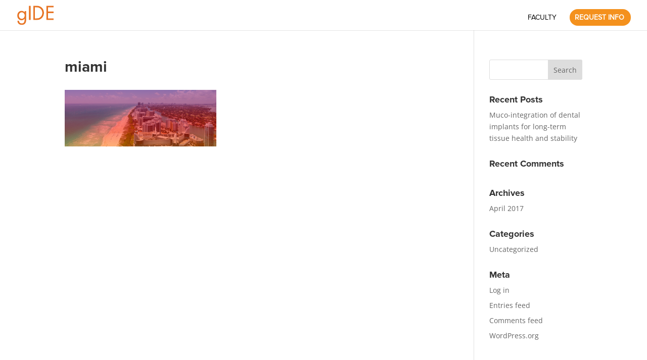

--- FILE ---
content_type: text/css
request_url: https://events.gidedental.com/4-day-grafting-course-form/wp-content/uploads/sites/18/useanyfont/uaf.css?ver=1747777303
body_size: 313
content:
				@font-face {
					font-family: 'proxima-nova-bold';
					src: url('/4-day-grafting-course-form/wp-content/uploads/sites/18/useanyfont/170501115726Proxima-Nova-Bold.woff') format('woff');
					  font-display: auto;
				}

				.proxima-nova-bold{font-family: 'proxima-nova-bold' !important;}

						@font-face {
					font-family: 'proxima-nova-regular';
					src: url('/4-day-grafting-course-form/wp-content/uploads/sites/18/useanyfont/170501115812Proxima-Nova-Regular.woff') format('woff');
					  font-display: auto;
				}

				.proxima-nova-regular{font-family: 'proxima-nova-regular' !important;}

						@font-face {
					font-family: 'proxima-nova-light';
					src: url('/4-day-grafting-course-form/wp-content/uploads/sites/18/useanyfont/170505054747proxima-nova-light.woff') format('woff');
					  font-display: auto;
				}

				.proxima-nova-light{font-family: 'proxima-nova-light' !important;}

						@font-face {
					font-family: 'proxima-nova-thin';
					src: url('/4-day-grafting-course-form/wp-content/uploads/sites/18/useanyfont/170505055036proxima-nova-thin.woff') format('woff');
					  font-display: auto;
				}

				.proxima-nova-thin{font-family: 'proxima-nova-thin' !important;}

						.section-heading{
					font-family: 'proxima-nova-regular' !important;
				}
		

--- FILE ---
content_type: text/css
request_url: https://events.gidedental.com/4-day-grafting-course-form/wp-content/plugins/dt-flipbox-module/public/css/style.css?ver=1.7
body_size: 1848
content:
.et_pb_flipbox {
    position: relative;
    transform-style: preserve-3d;
    display: block;
}
.et_pb_flipbox  .et_pb_flipbox_front,
.et_pb_flipbox  .et_pb_flipbox_back {
    padding: 0;
    height: 100%;
    margin-bottom: 0;
    -moz-box-sizing: border-box;
    -webkit-box-sizing: border-box;
    box-sizing: border-box;
    -webkit-backface-visibility: hidden;
    backface-visibility: hidden;
    -webkit-transition: 750ms;
    transition: 750ms;
    -webkit-transform-style: preserve-3d;
    transform-style: preserve-3d;
    display: block;
    width: 100%;
    background: #fff;
    /*border: 1px solid #777;*/
}

.et_pb_flipbox .et_pb_flipbox_back {
    position: absolute;
    top: 0;
    z-index: -1;
}

.et_pb_flipbox_section{
      display: block;
    position: relative;
    padding: 15px;
    top: 0;
    -webkit-transform: none;
    -ms-transform: none;
    transform: none;
}


/*horizontal_flip_left*/
.horizontal_flip_left .et_pb_flipbox_front {
    -webkit-transform: rotateY(0deg);
    -ms-transform: rotateY(0deg);
    transform: rotateY(0deg)
}
.horizontal_flip_left .et_pb_flipbox_back {
    -webkit-transform: rotateY(-180deg);
    -ms-transform: rotateY(-180deg);
    transform: rotateY(-180deg)
}
.horizontal_flip_left.et_pb_hover .et_pb_flipbox_back {
    -webkit-transform: rotateY(0deg);
    -ms-transform: rotateY(0deg);
    transform: rotateY(0deg)
}
.horizontal_flip_left.et_pb_hover .et_pb_flipbox_front {
    -webkit-transform: rotateY(180deg);
    -ms-transform: rotateY(180deg);
    transform: rotateY(180deg)
}


/*horizontal_flip_right*/
.horizontal_flip_right .et_pb_flipbox_front {
     -webkit-transform: rotateY(0deg);
    -ms-transform: rotateY(0deg);
    transform: rotateY(0deg)
}
.horizontal_flip_right  .et_pb_flipbox_back{
    -webkit-transform: rotateY(180deg);
    -ms-transform: rotateY(180deg);
    transform: rotateY(180deg)
}
.horizontal_flip_right.et_pb_hover .et_pb_flipbox_back {
   -webkit-transform: rotateY(0deg);
    -ms-transform: rotateY(0deg);
    transform: rotateY(0deg)
}
.horizontal_flip_right.et_pb_hover .et_pb_flipbox_front {
    -webkit-transform: rotateY(-180deg);
    -ms-transform: rotateY(-180deg);
    transform: rotateY(-180deg)
}


.vertical_flip_bottom.et_pb_hover .et_pb_flipbox_back,
.vertical_flip_top.et_pb_hover .et_pb_flipbox_back {
    -ms-transform: rotateX(0deg);
    -webkit-transform: rotateX(0deg);
    transform: rotateX(0deg)
}
.vertical_flip_top .et_pb_flipbox_back {
    -webkit-transform: rotateX(180deg);
    -ms-transform: rotateX(180deg);
    transform: rotateX(180deg)
}
.vertical_flip_top .et_pb_flipbox_front {
    -webkit-transform: rotateX(0deg);
    -ms-transform: rotateX(0deg);
    transform: rotateX(0deg)
}
.vertical_flip_bottom .et_pb_flipbox_back,
.vertical_flip_top.et_pb_hover .et_pb_flipbox_front {
    -webkit-transform: rotateX(-180deg);
    -ms-transform: rotateX(-180deg);
    transform: rotateX(-180deg)
}
.vertical_flip_bottom .et_pb_flipbox_front {
    -webkit-transform: rotateX(0deg);
    -ms-transform: rotateX(0deg);
    transform: rotateX(0deg)
}
.vertical_flip_bottom.et_pb_hover .et_pb_flipbox_front {
    -webkit-transform: rotateX(180deg);
    -ms-transform: rotateX(180deg);
    transform: rotateX(180deg)
}

a.flip_link{
    display: inline-block;
    margin: 15px auto 0;
    padding: .3em .6em;
    cursor: pointer;
    font-size: 13px;
}

.et_pb_flipbox_section h4 {
    font-weight: bold;
}

        .cube-wrapper{         
            position: relative;
            /*perspective: 1000px;*/
        }

        .et_pb_cube {
          width: 100%;
          height: 100%;
          transform-style: preserve-3d;
          transition: transform 1s;
        }
        
        .cube-wrapper .et_pb_flipbox {
          display: block;
          border: 2px solid black;
        }
        
        .et_pb_cube .front  { transform: rotateY(   0deg ) translateZ( 100px );}
        .et_pb_cube .back   { transform: rotateX( 180deg ) translateZ( 200px );}
        .et_pb_cube .right  { transform: rotateY(  90deg ) translateZ( 200px );}
        .et_pb_cube .left   { transform: rotateY( -90deg ) translateZ( 220px );}
        .et_pb_cube .top    { transform: rotateX(  90deg ) translateZ( 200px );}
        .et_pb_cube .bottom { transform: rotateX( -90deg ) translateZ( 200px );}

        .et_pb_cube.et_pb_hover.show-front  { transform:  rotateY(    0deg );   }
        .et_pb_cube.et_pb_hover.show-back   { transform:  rotateX( -180deg );  }
        .et_pb_cube.et_pb_hover.show-right  { transform:  rotateY(  -90deg );   }

        .et_pb_cube.et_pb_hover.show-right  .front { transform:  translateX( -100% );  background: #eee; }
        .et_pb_cube.show-right  .back { transform:  translateX( -100% );   }
        .et_pb_cube.et_pb_hover.show-right  .back { transform:  translateX( 0% );   }

        
        .et_pb_cube.et_pb_hover.show-left   { transform:  rotateY(   90deg );   }
        .et_pb_cube.et_pb_hover.show-top    { transform:  rotateX(  -90deg );   }
        .et_pb_cube.et_pb_hover.show-top   .et_pb_flipbox_back { height: auto;   }
        .et_pb_cube.et_pb_hover.show-bottom { transform:  rotateX(   90deg );  }

.et_pb_flipbox_front .dv_flip_icon_side{
    overflow: hidden;
}
.et_pb_flipbox_front .dv_flipbox_content {
    width: 70%;
    float: left;
    padding: 10px;
}
.et_pb_flipbox_front .dv_icon_wrapper {
    float: left;
    width: 25%;
    padding: 10px;
    box-sizing: border-box;
}

.et_pb_flipbox_front .dv_icon_wrapper img{
    width:100%;
}



/*----------------------------------------------------------------------------* CUBEBOX SHORTCODE
\*----------------------------------------------------------------------------*/
.dv-animation{opacity:0}
.dv-no-transition,.velocity-animating,.velocity-animating .dv-transition{-webkit-transition:none!important;transition:none!important}
.dv-transition{-webkit-transition:all .25s;transition:all .25s}

.dv-cubebox { position: relative; display: block; -webkit-box-sizing: border-box; box-sizing: border-box; }

.dv-cubebox__content { position: relative; width: 100%; height: inherit; overflow: hidden; }

.dv-cubebox__front, .dv-cubebox__side { position: absolute; top: 0; text-align: center; width: 100%; }

.dv-cubebox--flip-top .dv-cubebox__front { transform: translateY(0); }

.dv-cubebox--flip-top .dv-cubebox__front .dv-cubebox-side { transform: perspective(550px) rotateX(0deg) translateY(0.0001%); transform-origin: top; }

.dv-cubebox--flip-top .dv-cubebox__side { transform: translateY(-100%); }

.dv-cubebox--flip-top .dv-cubebox__side .dv-cubebox-side { transform: perspective(550px) rotateX(90deg) translateY(0.0001%); transform-origin: bottom; }

.dv-cubebox--flip-top.et_pb_hover .dv-cubebox__front { transform: translateY(100%); }

.dv-cubebox--flip-top.et_pb_hover .dv-cubebox__front .dv-cubebox-side { transform: perspective(550px) rotateX(-90deg) translateY(0.0001%); }

.dv-cubebox--flip-top.et_pb_hover .dv-cubebox__side { transform: translateY(0); }

.dv-cubebox--flip-top.et_pb_hover .dv-cubebox__side .dv-cubebox-side { transform: perspective(550px) rotateX(0deg) translateY(0.0001%); }

.dv-cubebox--flip-bottom .dv-cubebox__front { transform: translateY(0); }

.dv-cubebox--flip-bottom .dv-cubebox__front .dv-cubebox-side { transform: perspective(550px) rotateX(0deg) translateY(0.0001%); transform-origin: bottom; }

.dv-cubebox--flip-bottom .dv-cubebox__side { transform: translateY(100%); }

.dv-cubebox--flip-bottom .dv-cubebox__side .dv-cubebox-side { transform: perspective(550px) rotateX(-90deg) translateY(0.0001%); transform-origin: top; }

.dv-cubebox--flip-bottom.et_pb_hover .dv-cubebox__front { transform: translateY(-100%); }

.dv-cubebox--flip-bottom.et_pb_hover .dv-cubebox__front .dv-cubebox-side { transform: perspective(550px) rotateX(90deg) translateY(0.0001%); }

.dv-cubebox--flip-bottom.et_pb_hover .dv-cubebox__side { transform: translateY(0); }

.dv-cubebox--flip-bottom.et_pb_hover .dv-cubebox__side .dv-cubebox-side { transform: perspective(550px) rotateX(0deg) translateY(0.0001%); }

.dv-cubebox--flip-left .dv-cubebox__front { transform: translateX(0); }

.dv-cubebox--flip-left .dv-cubebox__front .dv-cubebox-side { transform: perspective(550px) rotateY(0deg) translateY(0.0001%); transform-origin: left; }

.dv-cubebox--flip-left .dv-cubebox__side { transform: translateX(-100%); }

.dv-cubebox--flip-left .dv-cubebox__side .dv-cubebox-side { transform: perspective(550px) rotateY(-90deg) translateY(0.0001%); transform-origin: right; }

.dv-cubebox--flip-left.et_pb_hover .dv-cubebox__front { transform: translateX(100%); }

.dv-cubebox--flip-left.et_pb_hover .dv-cubebox__front .dv-cubebox-side { transform: perspective(550px) rotateY(90deg) translateY(0.0001%); }

.dv-cubebox--flip-left.et_pb_hover .dv-cubebox__side { transform: translateX(0); }

.dv-cubebox--flip-left.et_pb_hover .dv-cubebox__side .dv-cubebox-side { transform: perspective(550px) rotateY(0deg) translateY(0.0001%); }

.dv-cubebox--flip-right .dv-cubebox__front { transform: translateX(0); }

.dv-cubebox--flip-right .dv-cubebox__front .dv-cubebox-side { transform: perspective(550px) rotateY(0deg) translateY(0.0001%); transform-origin: right; }

.dv-cubebox--flip-right .dv-cubebox__side { transform: translateX(100%); }

.dv-cubebox--flip-right .dv-cubebox__side .dv-cubebox-side { transform: perspective(550px) rotateY(90deg) translateY(0.0001%); transform-origin: left; }

.dv-cubebox--flip-right.et_pb_hover .dv-cubebox__front { transform: translateX(-100%); }

.dv-cubebox--flip-right.et_pb_hover .dv-cubebox__front .dv-cubebox-side { transform: perspective(550px) rotateY(-90deg) translateY(0.0001%); }

.dv-cubebox--flip-right.et_pb_hover .dv-cubebox__side { transform: translateX(0); }

.dv-cubebox--flip-right.et_pb_hover .dv-cubebox__side .dv-cubebox-side { transform: perspective(550px) rotateY(0deg) translateY(0.0001%); }

.dv-cubebox-side, .dv-cubebox__front, .dv-cubebox__side { position: absolute; top: 0; left: 0; width: 100%; height: 100%; transition: all .5s; }

/*----------------------------------------------------------------------------* CUBEBOX SIDE SHORTCODE
\*----------------------------------------------------------------------------*/
.dv-cubebox-side { display: table; width: 100%; height: 100%; box-sizing: border-box; -webkit-box-sizing: border-box; }

.dv-cubebox-side .wpb_text_column p:first-child { margin-top: 0; }

.dv-cubebox-side .wpb_text_column p:last-child { margin-bottom: 0; }

.dv-cubebox-side__content { display: table-cell; }

[data-front-align^=top] .dv-cubebox__front .dv-cubebox-side__content, [data-side-align^=top] .dv-cubebox__side .dv-cubebox-side__content { vertical-align: top; }

[data-front-align^=middle] .dv-cubebox__front .dv-cubebox-side__content, [data-side-align^=middle] .dv-cubebox__side .dv-cubebox-side__content { vertical-align: middle; }

[data-front-align^=bottom] .dv-cubebox__front .dv-cubebox-side__content, [data-side-align^=bottom] .dv-cubebox__side .dv-cubebox-side__content { vertical-align: bottom; }

[data-front-align$=left] .dv-cubebox__front .dv-cubebox-side__content, [data-side-align$=left] .dv-cubebox__side .dv-cubebox-side__content { text-align: left; }

[data-front-align$=center] .dv-cubebox__front .dv-cubebox-side__content, [data-side-align$=center] .dv-cubebox__side .dv-cubebox-side__content { text-align: center; }

[data-front-align$=right] .dv-cubebox__front .dv-cubebox-side__content, [data-side-align$=right] .dv-cubebox__side .dv-cubebox-side__content { text-align: right; }


.dv-toggle-close{
    position: relative;
}
.dv-toggle-close .et_pb_flipbox_back:hover{
    cursor:pointer;
    /*color:red;*/
}

.dv-toggle-close.et_pb_hover .dv-close-button{
    opacity: 1;
    transition-delay:500ms;
    z-index: 1;
}

.dv-toggle-close .dv-close-button{
    font-family: "ETmodules";
    font-size:18pt;
    position: absolute;
    top: 10px;
    right: 10px;  
    opacity: 0;
    transition:0.5s opacity;
    background: #333;
    color:#fff;
    border-radius:32px;
}

--- FILE ---
content_type: text/css
request_url: https://events.gidedental.com/4-day-grafting-course-form/wp-content/et-cache/1/18/1311/et-divi-dynamic-1311-late.css?ver=1747926680
body_size: 1271
content:
.et_overlay{z-index:-1;position:absolute;top:0;left:0;display:block;width:100%;height:100%;background:hsla(0,0%,100%,.9);opacity:0;pointer-events:none;-webkit-transition:all .3s;transition:all .3s;border:1px solid #e5e5e5;-webkit-box-sizing:border-box;box-sizing:border-box;-webkit-backface-visibility:hidden;backface-visibility:hidden;-webkit-font-smoothing:antialiased}.et_overlay:before{color:#2ea3f2;content:"\E050";position:absolute;top:50%;left:50%;-webkit-transform:translate(-50%,-50%);transform:translate(-50%,-50%);font-size:32px;-webkit-transition:all .4s;transition:all .4s}.et_portfolio_image,.et_shop_image{position:relative;display:block}.et_pb_has_overlay:not(.et_pb_image):hover .et_overlay,.et_portfolio_image:hover .et_overlay,.et_shop_image:hover .et_overlay{z-index:3;opacity:1}#ie7 .et_overlay,#ie8 .et_overlay{display:none}.et_pb_module.et_pb_has_overlay{position:relative}.et_pb_module.et_pb_has_overlay .et_overlay,article.et_pb_has_overlay{border:none}
@font-face{font-family:FontAwesome;font-style:normal;font-weight:400;font-display:block;src:url(//events.gidedental.com/4-day-grafting-course-form/wp-content/themes/Divi/core/admin/fonts/fontawesome/fa-regular-400.eot);src:url(//events.gidedental.com/4-day-grafting-course-form/wp-content/themes/Divi/core/admin/fonts/fontawesome/fa-regular-400.eot?#iefix) format("embedded-opentype"),url(//events.gidedental.com/4-day-grafting-course-form/wp-content/themes/Divi/core/admin/fonts/fontawesome/fa-regular-400.woff2) format("woff2"),url(//events.gidedental.com/4-day-grafting-course-form/wp-content/themes/Divi/core/admin/fonts/fontawesome/fa-regular-400.woff) format("woff"),url(//events.gidedental.com/4-day-grafting-course-form/wp-content/themes/Divi/core/admin/fonts/fontawesome/fa-regular-400.ttf) format("truetype"),url(//events.gidedental.com/4-day-grafting-course-form/wp-content/themes/Divi/core/admin/fonts/fontawesome/fa-regular-400.svg#fontawesome) format("svg")}@font-face{font-family:FontAwesome;font-style:normal;font-weight:900;font-display:block;src:url(//events.gidedental.com/4-day-grafting-course-form/wp-content/themes/Divi/core/admin/fonts/fontawesome/fa-solid-900.eot);src:url(//events.gidedental.com/4-day-grafting-course-form/wp-content/themes/Divi/core/admin/fonts/fontawesome/fa-solid-900.eot?#iefix) format("embedded-opentype"),url(//events.gidedental.com/4-day-grafting-course-form/wp-content/themes/Divi/core/admin/fonts/fontawesome/fa-solid-900.woff2) format("woff2"),url(//events.gidedental.com/4-day-grafting-course-form/wp-content/themes/Divi/core/admin/fonts/fontawesome/fa-solid-900.woff) format("woff"),url(//events.gidedental.com/4-day-grafting-course-form/wp-content/themes/Divi/core/admin/fonts/fontawesome/fa-solid-900.ttf) format("truetype"),url(//events.gidedental.com/4-day-grafting-course-form/wp-content/themes/Divi/core/admin/fonts/fontawesome/fa-solid-900.svg#fontawesome) format("svg")}@font-face{font-family:FontAwesome;font-style:normal;font-weight:400;font-display:block;src:url(//events.gidedental.com/4-day-grafting-course-form/wp-content/themes/Divi/core/admin/fonts/fontawesome/fa-brands-400.eot);src:url(//events.gidedental.com/4-day-grafting-course-form/wp-content/themes/Divi/core/admin/fonts/fontawesome/fa-brands-400.eot?#iefix) format("embedded-opentype"),url(//events.gidedental.com/4-day-grafting-course-form/wp-content/themes/Divi/core/admin/fonts/fontawesome/fa-brands-400.woff2) format("woff2"),url(//events.gidedental.com/4-day-grafting-course-form/wp-content/themes/Divi/core/admin/fonts/fontawesome/fa-brands-400.woff) format("woff"),url(//events.gidedental.com/4-day-grafting-course-form/wp-content/themes/Divi/core/admin/fonts/fontawesome/fa-brands-400.ttf) format("truetype"),url(//events.gidedental.com/4-day-grafting-course-form/wp-content/themes/Divi/core/admin/fonts/fontawesome/fa-brands-400.svg#fontawesome) format("svg")}
.et_pb_post{margin-bottom:60px;word-wrap:break-word}.et_pb_fullwidth_post_content.et_pb_with_border img,.et_pb_post_content.et_pb_with_border img,.et_pb_with_border .et_pb_post .et_pb_slides,.et_pb_with_border .et_pb_post img:not(.woocommerce-placeholder),.et_pb_with_border.et_pb_posts .et_pb_post,.et_pb_with_border.et_pb_posts_nav span.nav-next a,.et_pb_with_border.et_pb_posts_nav span.nav-previous a{border:0 solid #333}.et_pb_post .entry-content{padding-top:30px}.et_pb_post .entry-featured-image-url{display:block;position:relative;margin-bottom:30px}.et_pb_post .entry-title a,.et_pb_post h2 a{text-decoration:none}.et_pb_post .post-meta{font-size:14px;margin-bottom:6px}.et_pb_post .more,.et_pb_post .post-meta a{text-decoration:none}.et_pb_post .more{color:#82c0c7}.et_pb_posts a.more-link{clear:both;display:block}.et_pb_posts .et_pb_post{position:relative}.et_pb_has_overlay.et_pb_post .et_pb_image_container a{display:block;position:relative;overflow:hidden}.et_pb_image_container img,.et_pb_post a img{vertical-align:bottom;max-width:100%}@media (min-width:981px) and (max-width:1100px){.et_pb_post{margin-bottom:42px}}@media (max-width:980px){.et_pb_post{margin-bottom:42px}.et_pb_bg_layout_light_tablet .et_pb_post .post-meta,.et_pb_bg_layout_light_tablet .et_pb_post .post-meta a,.et_pb_bg_layout_light_tablet .et_pb_post p{color:#666}.et_pb_bg_layout_dark_tablet .et_pb_post .post-meta,.et_pb_bg_layout_dark_tablet .et_pb_post .post-meta a,.et_pb_bg_layout_dark_tablet .et_pb_post p{color:inherit}.et_pb_bg_layout_dark_tablet .comment_postinfo a,.et_pb_bg_layout_dark_tablet .comment_postinfo span{color:#fff}}@media (max-width:767px){.et_pb_post{margin-bottom:42px}.et_pb_post>h2{font-size:18px}.et_pb_bg_layout_light_phone .et_pb_post .post-meta,.et_pb_bg_layout_light_phone .et_pb_post .post-meta a,.et_pb_bg_layout_light_phone .et_pb_post p{color:#666}.et_pb_bg_layout_dark_phone .et_pb_post .post-meta,.et_pb_bg_layout_dark_phone .et_pb_post .post-meta a,.et_pb_bg_layout_dark_phone .et_pb_post p{color:inherit}.et_pb_bg_layout_dark_phone .comment_postinfo a,.et_pb_bg_layout_dark_phone .comment_postinfo span{color:#fff}}@media (max-width:479px){.et_pb_post{margin-bottom:42px}.et_pb_post h2{font-size:16px;padding-bottom:0}.et_pb_post .post-meta{color:#666;font-size:14px}}
@font-face{font-family:ETmodules;font-display:block;src:url(//events.gidedental.com/4-day-grafting-course-form/wp-content/themes/Divi/core/admin/fonts/modules/social/modules.eot);src:url(//events.gidedental.com/4-day-grafting-course-form/wp-content/themes/Divi/core/admin/fonts/modules/social/modules.eot?#iefix) format("embedded-opentype"),url(//events.gidedental.com/4-day-grafting-course-form/wp-content/themes/Divi/core/admin/fonts/modules/social/modules.woff) format("woff"),url(//events.gidedental.com/4-day-grafting-course-form/wp-content/themes/Divi/core/admin/fonts/modules/social/modules.ttf) format("truetype"),url(//events.gidedental.com/4-day-grafting-course-form/wp-content/themes/Divi/core/admin/fonts/modules/social/modules.svg#ETmodules) format("svg");font-weight:400;font-style:normal}

--- FILE ---
content_type: text/css
request_url: https://events.gidedental.com/4-day-grafting-course-form/wp-content/themes/DiviChild_1.1/style.css?ver=4.27.4
body_size: 443
content:
/*
Theme Name: Divi Child By Monterey Premier
Theme URI: http://montereypremier.com/
Description: A Custom Child Theme For Divi
Author: Geno Quiroz
Author URI: http://montereypremier.com/
Template: Divi
Version: Updated for Divi 3
*/
/*------------------------------------------------*/
/*-------------------[GENERAL]--------------------*/
/*------------------------------------------------*/
/*------------------------------------------------*/
/*-----------------[HEADER-MENU]------------------*/
/*------------------------------------------------*/
/*------------------------------------------------*/
/*------------------[HOMEPAGE]--------------------*/
/*------------------------------------------------*/
/*------------------------------------------------*/
/*------------------[SUBPAGES]--------------------*/
/*------------------------------------------------*/
/*------------------------------------------------*/
/*-------------------[Footer]---------------------*/
/*------------------------------------------------*/
/*------------------------------------------------*/
/*--------------------[RWD]-----------------------*/
/*------------------------------------------------*/
/*------------------------------------------------*/
/*------------------------------------------------*/
/*------------------------------------------------*/
/*--[ADD TUTORIAL CUSTOMIZATION BELOW THIS LINE]--*/

/* ADDED BY PD 20181023 for Adding navigation links above the calendar in Month View, but COMMENTED OUT FOR NOW
.tribe-events-month #tribe-events-header .tribe-events-sub-nav .tribe-events-nav-next a, .tribe-events-month #tribe-events-header .tribe-events-sub-nav li {
   display: block;
}
 */

/*------------------------------------------------*/
/*------------------------------------------------*/
/*------------------------------------------------*/


--- FILE ---
content_type: text/css
request_url: https://events.gidedental.com/4-day-grafting-course-form/wp-content/et-cache/1/18/1311/et-divi-dynamic-1311-late.css
body_size: 1271
content:
.et_overlay{z-index:-1;position:absolute;top:0;left:0;display:block;width:100%;height:100%;background:hsla(0,0%,100%,.9);opacity:0;pointer-events:none;-webkit-transition:all .3s;transition:all .3s;border:1px solid #e5e5e5;-webkit-box-sizing:border-box;box-sizing:border-box;-webkit-backface-visibility:hidden;backface-visibility:hidden;-webkit-font-smoothing:antialiased}.et_overlay:before{color:#2ea3f2;content:"\E050";position:absolute;top:50%;left:50%;-webkit-transform:translate(-50%,-50%);transform:translate(-50%,-50%);font-size:32px;-webkit-transition:all .4s;transition:all .4s}.et_portfolio_image,.et_shop_image{position:relative;display:block}.et_pb_has_overlay:not(.et_pb_image):hover .et_overlay,.et_portfolio_image:hover .et_overlay,.et_shop_image:hover .et_overlay{z-index:3;opacity:1}#ie7 .et_overlay,#ie8 .et_overlay{display:none}.et_pb_module.et_pb_has_overlay{position:relative}.et_pb_module.et_pb_has_overlay .et_overlay,article.et_pb_has_overlay{border:none}
@font-face{font-family:FontAwesome;font-style:normal;font-weight:400;font-display:block;src:url(//events.gidedental.com/4-day-grafting-course-form/wp-content/themes/Divi/core/admin/fonts/fontawesome/fa-regular-400.eot);src:url(//events.gidedental.com/4-day-grafting-course-form/wp-content/themes/Divi/core/admin/fonts/fontawesome/fa-regular-400.eot?#iefix) format("embedded-opentype"),url(//events.gidedental.com/4-day-grafting-course-form/wp-content/themes/Divi/core/admin/fonts/fontawesome/fa-regular-400.woff2) format("woff2"),url(//events.gidedental.com/4-day-grafting-course-form/wp-content/themes/Divi/core/admin/fonts/fontawesome/fa-regular-400.woff) format("woff"),url(//events.gidedental.com/4-day-grafting-course-form/wp-content/themes/Divi/core/admin/fonts/fontawesome/fa-regular-400.ttf) format("truetype"),url(//events.gidedental.com/4-day-grafting-course-form/wp-content/themes/Divi/core/admin/fonts/fontawesome/fa-regular-400.svg#fontawesome) format("svg")}@font-face{font-family:FontAwesome;font-style:normal;font-weight:900;font-display:block;src:url(//events.gidedental.com/4-day-grafting-course-form/wp-content/themes/Divi/core/admin/fonts/fontawesome/fa-solid-900.eot);src:url(//events.gidedental.com/4-day-grafting-course-form/wp-content/themes/Divi/core/admin/fonts/fontawesome/fa-solid-900.eot?#iefix) format("embedded-opentype"),url(//events.gidedental.com/4-day-grafting-course-form/wp-content/themes/Divi/core/admin/fonts/fontawesome/fa-solid-900.woff2) format("woff2"),url(//events.gidedental.com/4-day-grafting-course-form/wp-content/themes/Divi/core/admin/fonts/fontawesome/fa-solid-900.woff) format("woff"),url(//events.gidedental.com/4-day-grafting-course-form/wp-content/themes/Divi/core/admin/fonts/fontawesome/fa-solid-900.ttf) format("truetype"),url(//events.gidedental.com/4-day-grafting-course-form/wp-content/themes/Divi/core/admin/fonts/fontawesome/fa-solid-900.svg#fontawesome) format("svg")}@font-face{font-family:FontAwesome;font-style:normal;font-weight:400;font-display:block;src:url(//events.gidedental.com/4-day-grafting-course-form/wp-content/themes/Divi/core/admin/fonts/fontawesome/fa-brands-400.eot);src:url(//events.gidedental.com/4-day-grafting-course-form/wp-content/themes/Divi/core/admin/fonts/fontawesome/fa-brands-400.eot?#iefix) format("embedded-opentype"),url(//events.gidedental.com/4-day-grafting-course-form/wp-content/themes/Divi/core/admin/fonts/fontawesome/fa-brands-400.woff2) format("woff2"),url(//events.gidedental.com/4-day-grafting-course-form/wp-content/themes/Divi/core/admin/fonts/fontawesome/fa-brands-400.woff) format("woff"),url(//events.gidedental.com/4-day-grafting-course-form/wp-content/themes/Divi/core/admin/fonts/fontawesome/fa-brands-400.ttf) format("truetype"),url(//events.gidedental.com/4-day-grafting-course-form/wp-content/themes/Divi/core/admin/fonts/fontawesome/fa-brands-400.svg#fontawesome) format("svg")}
.et_pb_post{margin-bottom:60px;word-wrap:break-word}.et_pb_fullwidth_post_content.et_pb_with_border img,.et_pb_post_content.et_pb_with_border img,.et_pb_with_border .et_pb_post .et_pb_slides,.et_pb_with_border .et_pb_post img:not(.woocommerce-placeholder),.et_pb_with_border.et_pb_posts .et_pb_post,.et_pb_with_border.et_pb_posts_nav span.nav-next a,.et_pb_with_border.et_pb_posts_nav span.nav-previous a{border:0 solid #333}.et_pb_post .entry-content{padding-top:30px}.et_pb_post .entry-featured-image-url{display:block;position:relative;margin-bottom:30px}.et_pb_post .entry-title a,.et_pb_post h2 a{text-decoration:none}.et_pb_post .post-meta{font-size:14px;margin-bottom:6px}.et_pb_post .more,.et_pb_post .post-meta a{text-decoration:none}.et_pb_post .more{color:#82c0c7}.et_pb_posts a.more-link{clear:both;display:block}.et_pb_posts .et_pb_post{position:relative}.et_pb_has_overlay.et_pb_post .et_pb_image_container a{display:block;position:relative;overflow:hidden}.et_pb_image_container img,.et_pb_post a img{vertical-align:bottom;max-width:100%}@media (min-width:981px) and (max-width:1100px){.et_pb_post{margin-bottom:42px}}@media (max-width:980px){.et_pb_post{margin-bottom:42px}.et_pb_bg_layout_light_tablet .et_pb_post .post-meta,.et_pb_bg_layout_light_tablet .et_pb_post .post-meta a,.et_pb_bg_layout_light_tablet .et_pb_post p{color:#666}.et_pb_bg_layout_dark_tablet .et_pb_post .post-meta,.et_pb_bg_layout_dark_tablet .et_pb_post .post-meta a,.et_pb_bg_layout_dark_tablet .et_pb_post p{color:inherit}.et_pb_bg_layout_dark_tablet .comment_postinfo a,.et_pb_bg_layout_dark_tablet .comment_postinfo span{color:#fff}}@media (max-width:767px){.et_pb_post{margin-bottom:42px}.et_pb_post>h2{font-size:18px}.et_pb_bg_layout_light_phone .et_pb_post .post-meta,.et_pb_bg_layout_light_phone .et_pb_post .post-meta a,.et_pb_bg_layout_light_phone .et_pb_post p{color:#666}.et_pb_bg_layout_dark_phone .et_pb_post .post-meta,.et_pb_bg_layout_dark_phone .et_pb_post .post-meta a,.et_pb_bg_layout_dark_phone .et_pb_post p{color:inherit}.et_pb_bg_layout_dark_phone .comment_postinfo a,.et_pb_bg_layout_dark_phone .comment_postinfo span{color:#fff}}@media (max-width:479px){.et_pb_post{margin-bottom:42px}.et_pb_post h2{font-size:16px;padding-bottom:0}.et_pb_post .post-meta{color:#666;font-size:14px}}
@font-face{font-family:ETmodules;font-display:block;src:url(//events.gidedental.com/4-day-grafting-course-form/wp-content/themes/Divi/core/admin/fonts/modules/social/modules.eot);src:url(//events.gidedental.com/4-day-grafting-course-form/wp-content/themes/Divi/core/admin/fonts/modules/social/modules.eot?#iefix) format("embedded-opentype"),url(//events.gidedental.com/4-day-grafting-course-form/wp-content/themes/Divi/core/admin/fonts/modules/social/modules.woff) format("woff"),url(//events.gidedental.com/4-day-grafting-course-form/wp-content/themes/Divi/core/admin/fonts/modules/social/modules.ttf) format("truetype"),url(//events.gidedental.com/4-day-grafting-course-form/wp-content/themes/Divi/core/admin/fonts/modules/social/modules.svg#ETmodules) format("svg");font-weight:400;font-style:normal}

--- FILE ---
content_type: text/javascript
request_url: https://events.gidedental.com/4-day-grafting-course-form/wp-content/plugins/dt-flipbox-module/public/js/flipbox.js?ver=1.1.1
body_size: 308
content:
(function($){



	$(".et_pb_flipbox,.dv-cubebox").on("mouseenter",function(){
		if(!$(this).hasClass('dv-toggle-close')){
			$(this).addClass("et_pb_hover");
		}
	});

	$(".et_pb_flipbox,.dv-cubebox").on("mouseleave",function(){
		if(!$(this).hasClass('dv-toggle-close')){
		$(this).removeClass("et_pb_hover")
		}
	});

	$(".dv-toggle-close").click(function(e){
		e.preventDefault();
		e.stopPropagation();
		$(this).addClass('et_pb_hover');
	});


	$(".dv-toggle-close").prepend($("<a>",{
		href:"#",
		class:"dv-close-button"
	}).html("\&#xe051;").on("click",function(e){
		e.preventDefault();
		e.stopPropagation();
		$(this).parent().removeClass("et_pb_hover");		
	}));






})(jQuery)